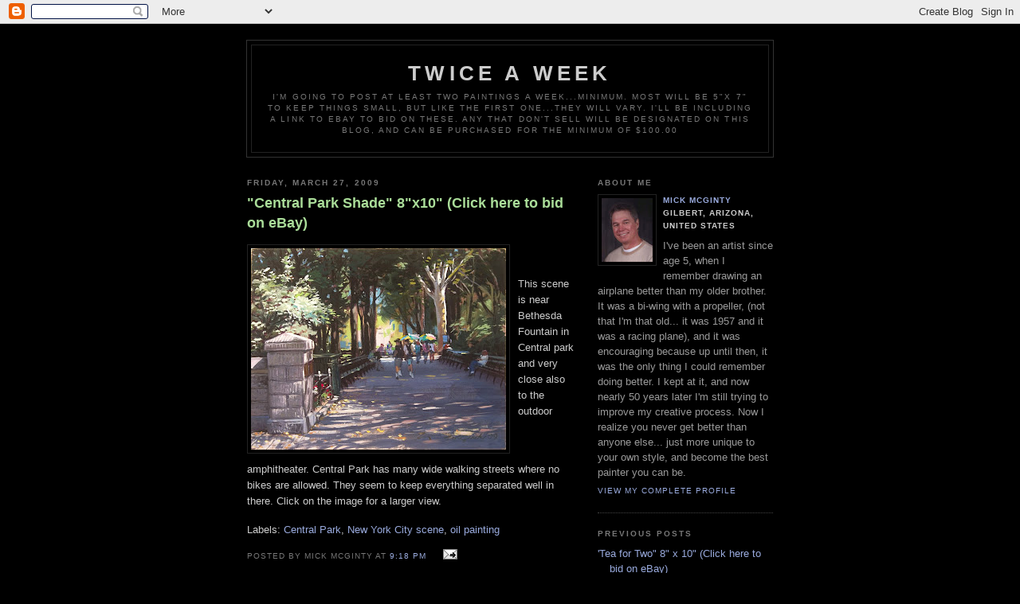

--- FILE ---
content_type: text/html; charset=UTF-8
request_url: https://twiceaweek.blogspot.com/2009/03/central-park-shade-8x10-click-here-to.html
body_size: 6579
content:
<!DOCTYPE html PUBLIC "-//W3C//DTD XHTML 1.0 Strict//EN" "http://www.w3.org/TR/xhtml1/DTD/xhtml1-strict.dtd">

<html xmlns="http://www.w3.org/1999/xhtml" xml:lang="en" lang="en">
<head>
  <title>Twice a Week: "Central Park Shade" 8"x10" (Click here to bid on eBay)</title>

  <script type="text/javascript">(function() { (function(){function b(g){this.t={};this.tick=function(h,m,f){var n=f!=void 0?f:(new Date).getTime();this.t[h]=[n,m];if(f==void 0)try{window.console.timeStamp("CSI/"+h)}catch(q){}};this.getStartTickTime=function(){return this.t.start[0]};this.tick("start",null,g)}var a;if(window.performance)var e=(a=window.performance.timing)&&a.responseStart;var p=e>0?new b(e):new b;window.jstiming={Timer:b,load:p};if(a){var c=a.navigationStart;c>0&&e>=c&&(window.jstiming.srt=e-c)}if(a){var d=window.jstiming.load;
c>0&&e>=c&&(d.tick("_wtsrt",void 0,c),d.tick("wtsrt_","_wtsrt",e),d.tick("tbsd_","wtsrt_"))}try{a=null,window.chrome&&window.chrome.csi&&(a=Math.floor(window.chrome.csi().pageT),d&&c>0&&(d.tick("_tbnd",void 0,window.chrome.csi().startE),d.tick("tbnd_","_tbnd",c))),a==null&&window.gtbExternal&&(a=window.gtbExternal.pageT()),a==null&&window.external&&(a=window.external.pageT,d&&c>0&&(d.tick("_tbnd",void 0,window.external.startE),d.tick("tbnd_","_tbnd",c))),a&&(window.jstiming.pt=a)}catch(g){}})();window.tickAboveFold=function(b){var a=0;if(b.offsetParent){do a+=b.offsetTop;while(b=b.offsetParent)}b=a;b<=750&&window.jstiming.load.tick("aft")};var k=!1;function l(){k||(k=!0,window.jstiming.load.tick("firstScrollTime"))}window.addEventListener?window.addEventListener("scroll",l,!1):window.attachEvent("onscroll",l);
 })();</script><script type="text/javascript">function a(){var b=window.location.href,c=b.split("?");switch(c.length){case 1:return b+"?m=1";case 2:return c[1].search("(^|&)m=")>=0?null:b+"&m=1";default:return null}}var d=navigator.userAgent;if(d.indexOf("Mobile")!=-1&&d.indexOf("WebKit")!=-1&&d.indexOf("iPad")==-1||d.indexOf("Opera Mini")!=-1||d.indexOf("IEMobile")!=-1){var e=a();e&&window.location.replace(e)};
</script><meta http-equiv="Content-Type" content="text/html; charset=UTF-8" />
<meta name="generator" content="Blogger" />
<link rel="icon" type="image/vnd.microsoft.icon" href="https://www.blogger.com/favicon.ico"/>
<link rel="alternate" type="application/atom+xml" title="Twice a Week - Atom" href="https://twiceaweek.blogspot.com/feeds/posts/default" />
<link rel="alternate" type="application/rss+xml" title="Twice a Week - RSS" href="https://twiceaweek.blogspot.com/feeds/posts/default?alt=rss" />
<link rel="service.post" type="application/atom+xml" title="Twice a Week - Atom" href="https://www.blogger.com/feeds/28118547/posts/default" />
<link rel="alternate" type="application/atom+xml" title="Twice a Week - Atom" href="https://twiceaweek.blogspot.com/feeds/3903426032878960214/comments/default" />
<link rel="stylesheet" type="text/css" href="https://www.blogger.com/static/v1/v-css/1601750677-blog_controls.css"/>
<link rel="stylesheet" type="text/css" href="https://www.blogger.com/dyn-css/authorization.css?targetBlogID=28118547&zx=2c1324a1-251c-44f2-840a-6adf57765005"/>


  <style type="text/css">
/*
-----------------------------------------------
Blogger Template Style
Name:     Minima Black
Designer: Douglas Bowman
URL:      www.stopdesign.com
Date:     26 Feb 2004
----------------------------------------------- */


body {
  background:#000;
  margin:0;
  padding:40px 20px;
  font:x-small "Trebuchet MS",Trebuchet,Verdana,Sans-Serif;
  text-align:center;
  color:#ccc;
  font-size/* */:/**/small;
  font-size: /**/small;
  }
a:link {
  color:#9ad;
  text-decoration:none;
  }
a:visited {
  color:#a7a;
  text-decoration:none;
  }
a:hover {
  color:#ad9;
  text-decoration:underline;
  }
a img {
  border-width:0;
  }


/* Header
----------------------------------------------- */
@media all {
  #header {
    width:660px;
    margin:0 auto 10px;
    border:1px solid #333;
    }
  }
@media handheld {
  #header {
    width:90%;
    }
  }
#blog-title {
  margin:5px 5px 0;
  padding:20px 20px .25em;
  border:1px solid #222;
  border-width:1px 1px 0;
  font-size:200%;
  line-height:1.2em;
  color:#ccc;
  text-transform:uppercase;
  letter-spacing:.2em;
  }
#blog-title a {
  color:#ccc;
  text-decoration:none;
  }
#blog-title a:hover {
  color:#ad9;
  }
#description {
  margin:0 5px 5px;
  padding:0 20px 20px;
  border:1px solid #222;
  border-width:0 1px 1px;
  font:78%/1.4em "Trebuchet MS",Trebuchet,Arial,Verdana,Sans-serif;
  text-transform:uppercase;
  letter-spacing:.2em;
  color:#777;
  }


/* Content
----------------------------------------------- */
@media all {
  #content {
    width:660px;
    margin:0 auto;
    padding:0;
    text-align:left;
    }
  #main {
    width:410px;
    float:left;
    }
  #sidebar {
    width:220px;
    float:right;
    }
  }
@media handheld {
  #content {
    width:90%;
    }
  #main {
    width:100%;
    float:none;
    }
  #sidebar {
    width:100%;
    float:none;
    }
  }


/* Headings
----------------------------------------------- */
h2 {
  margin:1.5em 0 .75em;
  font:bold 78%/1.4em "Trebuchet MS",Trebuchet,Arial,Verdana,Sans-serif;
  text-transform:uppercase;
  letter-spacing:.2em;
  color:#777;
  }


/* Posts
----------------------------------------------- */
@media all {
  .date-header {
    margin:1.5em 0 .5em;
    }
  .post {
    margin:.5em 0 1.5em;
    border-bottom:1px dotted #444;
    padding-bottom:1.5em;
    }
  }
@media handheld {
  .date-header {
    padding:0 1.5em 0 1.5em;
    }
  .post {
    padding:0 1.5em 0 1.5em;
    }
  }
.post-title {
  margin:.25em 0 0;
  padding:0 0 4px;
  font-size:140%;
  line-height:1.4em;
  color:#ad9;
  }
.post-title a {
  text-decoration:none;
  color:#ad9;
  }
.post-title a:hover {
  color:#fff;
  }
.post div {
  margin:0 0 .75em;
  line-height:1.6em;
  }
p.post-footer {
  margin:-.25em 0 0;
  color:#333;
  }
.post-footer em, .comment-link {
  font:78%/1.4em "Trebuchet MS",Trebuchet,Arial,Verdana,Sans-serif;
  text-transform:uppercase;
  letter-spacing:.1em;
  }
.post-footer em {
  font-style:normal;
  color:#777;
  margin-right:.6em;
  }
.comment-link {
  margin-left:.6em;
  }
.post img {
  padding:4px;
  border:1px solid #222;
  }
.post blockquote {
  margin:1em 20px;
  }
.post blockquote p {
  margin:.75em 0;
  }


/* Comments
----------------------------------------------- */
#comments h4 {
  margin:1em 0;
  font:bold 78%/1.6em "Trebuchet MS",Trebuchet,Arial,Verdana,Sans-serif;
  text-transform:uppercase;
  letter-spacing:.2em;
  color:#999;
  }
#comments h4 strong {
  font-size:130%;
  }
#comments-block {
  margin:1em 0 1.5em;
  line-height:1.6em;
  }
#comments-block dt {
  margin:.5em 0;
  }
#comments-block dd {
  margin:.25em 0 0;
  }
#comments-block dd.comment-timestamp {
  margin:-.25em 0 2em;
  font:78%/1.4em "Trebuchet MS",Trebuchet,Arial,Verdana,Sans-serif;
  text-transform:uppercase;
  letter-spacing:.1em;
  }
#comments-block dd p {
  margin:0 0 .75em;
  }
.deleted-comment {
  font-style:italic;
  color:gray;
  }


/* Sidebar Content
----------------------------------------------- */
#sidebar ul {
  margin:0 0 1.5em;
  padding:0 0 1.5em;
  border-bottom:1px dotted #444;
  list-style:none;
  }
#sidebar li {
  margin:0;
  padding:0 0 .25em 15px;
  text-indent:-15px;
  line-height:1.5em;
  }
#sidebar p {
  color:#999;
  line-height:1.5em;
  }


/* Profile
----------------------------------------------- */
#profile-container {
  margin:0 0 1.5em;
  border-bottom:1px dotted #444;
  padding-bottom:1.5em;
  }
.profile-datablock {
  margin:.5em 0 .5em;
  }
.profile-img {
  display:inline;
  }
.profile-img img {
  float:left;
  padding:4px;
  border:1px solid #222;
  margin:0 8px 3px 0;
  }
.profile-data {
  margin:0;
  font:bold 78%/1.6em "Trebuchet MS",Trebuchet,Arial,Verdana,Sans-serif;
  text-transform:uppercase;
  letter-spacing:.1em;
  }
.profile-data strong {
  display:none;
  }
.profile-textblock {
  margin:0 0 .5em;
  }
.profile-link {
  margin:0;
  font:78%/1.4em "Trebuchet MS",Trebuchet,Arial,Verdana,Sans-serif;
  text-transform:uppercase;
  letter-spacing:.1em;
  }


/* Footer
----------------------------------------------- */
#footer {
  width:660px;
  clear:both;
  margin:0 auto;
  }
#footer hr {
  display:none;
  }
#footer p {
  margin:0;
  padding-top:15px;
  font:78%/1.6em "Trebuchet MS",Trebuchet,Verdana,Sans-serif;
  text-transform:uppercase;
  letter-spacing:.1em;
  }
  </style>

<meta name='google-adsense-platform-account' content='ca-host-pub-1556223355139109'/>
<meta name='google-adsense-platform-domain' content='blogspot.com'/>
<!-- --><style type="text/css">@import url(//www.blogger.com/static/v1/v-css/navbar/3334278262-classic.css);
div.b-mobile {display:none;}
</style>

</head>

<body><script type="text/javascript">
    function setAttributeOnload(object, attribute, val) {
      if(window.addEventListener) {
        window.addEventListener('load',
          function(){ object[attribute] = val; }, false);
      } else {
        window.attachEvent('onload', function(){ object[attribute] = val; });
      }
    }
  </script>
<div id="navbar-iframe-container"></div>
<script type="text/javascript" src="https://apis.google.com/js/platform.js"></script>
<script type="text/javascript">
      gapi.load("gapi.iframes:gapi.iframes.style.bubble", function() {
        if (gapi.iframes && gapi.iframes.getContext) {
          gapi.iframes.getContext().openChild({
              url: 'https://www.blogger.com/navbar/28118547?origin\x3dhttps://twiceaweek.blogspot.com',
              where: document.getElementById("navbar-iframe-container"),
              id: "navbar-iframe"
          });
        }
      });
    </script>

<div id="header">

  <h1 id="blog-title">
    <a href="http://twiceaweek.blogspot.com/">
	Twice a Week
	</a>
  </h1>
  <p id="description">I'm going to post at least two paintings a week...minimum. Most will be 5"x 7" to keep things small, but like the first one...they will vary. I'll be including a link to Ebay to bid on these. Any that don't sell will be designated on this blog, and can be purchased for the minimum of $100.00</p>

</div>

<!-- Begin #content -->
<div id="content">


<!-- Begin #main -->
<div id="main"><div id="main2">



    
  <h2 class="date-header">Friday, March 27, 2009</h2>
  

  
     
  <!-- Begin .post -->
  <div class="post"><a name="3903426032878960214"></a>
         
    <h3 class="post-title">
	 <a href="http://cgi.ebay.com/ws/eBayISAPI.dll?ViewItem&amp;ssPageName=STRK:MESELX:IT&amp;item=190296950804" title="external link">
	 "Central Park Shade" 8"x10" (Click here to bid on eBay)
	 </a>
    </h3>
    

	         <div class="post-body">
	<div>
      <div style="clear:both;"></div><a onblur="try {parent.deselectBloggerImageGracefully();} catch(e) {}" href="https://blogger.googleusercontent.com/img/b/R29vZ2xl/AVvXsEhoaZqxbjyENZvxIcrBxXJYW5vrzOW5nYOlcA6uvV0U18g_J-iWcbZVqHNXTOMwkC3NAKOWb3EhWLOo9Ycg9WHSGlbVEAI-nFz6AVXipBcaCfMaK0vsZuhKxu0xhbFqJhX0qoqd/s1600-h/Central+Park+Shade+a.jpg"><img style="float:left; margin:0 10px 10px 0;cursor:pointer; cursor:hand;width: 320px; height: 253px;" src="https://blogger.googleusercontent.com/img/b/R29vZ2xl/AVvXsEhoaZqxbjyENZvxIcrBxXJYW5vrzOW5nYOlcA6uvV0U18g_J-iWcbZVqHNXTOMwkC3NAKOWb3EhWLOo9Ycg9WHSGlbVEAI-nFz6AVXipBcaCfMaK0vsZuhKxu0xhbFqJhX0qoqd/s320/Central+Park+Shade+a.jpg" border="0" alt=""id="BLOGGER_PHOTO_ID_5318088523334413442" /></a><br /><br />  This scene is near Bethesda Fountain in Central park and very close also to the outdoor amphitheater. Central Park has many wide walking streets where no bikes are allowed. They seem to keep everything separated well in there. Click on the image for a larger view.<div style="clear:both; padding-bottom:0.25em"></div><p class="blogger-labels">Labels: <a rel='tag' href="http://twiceaweek.blogspot.com/search/label/Central%20Park">Central Park</a>, <a rel='tag' href="http://twiceaweek.blogspot.com/search/label/New%20York%20City%20scene">New York City scene</a>, <a rel='tag' href="http://twiceaweek.blogspot.com/search/label/oil%20painting">oil painting</a></p>
    </div>
    </div>
    
    <p class="post-footer">
      <em>posted by mick mcginty at <a href="http://twiceaweek.blogspot.com/2009/03/central-park-shade-8x10-click-here-to.html" title="permanent link">9:18 PM</a></em>
        <span class="item-action"><a href="https://www.blogger.com/email-post/28118547/3903426032878960214" title="Email Post"><img class="icon-action" alt="" src="https://resources.blogblog.com/img/icon18_email.gif" height="13" width="18"/></a></span><span class="item-control blog-admin pid-1834661268"><a style="border:none;" href="https://www.blogger.com/post-edit.g?blogID=28118547&postID=3903426032878960214&from=pencil" title="Edit Post"><img class="icon-action" alt="" src="https://resources.blogblog.com/img/icon18_edit_allbkg.gif" height="18" width="18"></a></span>
    </p>
  
  </div>
  <!-- End .post -->
  
  
  
  <!-- Begin #comments -->
 
  <div id="comments">

	<a name="comments"></a>
        <h4>1 Comments:</h4>
        <dl id="comments-block">
      
      <dt class="comment-poster" id="c8526035073574182727"><a name="c8526035073574182727"></a>
        <span style="line-height:16px" class="comment-icon anon-comment-icon"><img src="https://resources.blogblog.com/img/anon16-rounded.gif" alt="Anonymous" style="display:inline;" /></span>&nbsp;<a href="http://www.kaycrain.com" rel="nofollow">kay Crain</a> said...
      </dt>
      <dd class="comment-body">

        <p>love it, Mick!!!!! It looks like it could be a companion to the other Mcginty cityscape I have . ;)</p>
      </dd>
      <dd class="comment-timestamp"><a href="#8526035073574182727" title="comment permalink">6:43 PM</a>
	  <span class="item-control blog-admin pid-1848378906"><a style="border:none;" href="https://www.blogger.com/comment/delete/28118547/8526035073574182727" title="Delete Comment" ><span class="delete-comment-icon">&nbsp;</span></a></span>
	  </dd>
      
    </dl>
		<p class="comment-timestamp">

    <a class="comment-link" href="https://www.blogger.com/comment/fullpage/post/28118547/3903426032878960214" onclick="window.open(this.href, 'bloggerPopup', 'toolbar=0,scrollbars=1,location=0,statusbar=1,menubar=0,resizable=1,width=400,height=450');return false;">Post a Comment</a>
    </p>
    	    
    


		<p class="comment-timestamp">
	<a href="http://twiceaweek.blogspot.com/">&lt;&lt; Home</a>
    </p>
    </div>



  <!-- End #comments -->


</div></div>
<!-- End #main -->







<!-- Begin #sidebar -->
<div id="sidebar"><div id="sidebar2">
  
  
  <!-- Begin #profile-container -->

   <div id="profile-container"><h2 class="sidebar-title">About Me</h2>
<dl class="profile-datablock"><dt class="profile-img"><a href="https://www.blogger.com/profile/00064932390633792941"><img src="//2.bp.blogspot.com/_L1HwS_34ZTw/Sk8g5QL_LsI/AAAAAAAAA70/LF1B_h0ntc4/S220-s80/Mick+McGinty+x.jpg" width="64" height="80" alt="My Photo"></a></dt>
<dd class="profile-data"><strong>Name:</strong> <a rel="author" href="https://www.blogger.com/profile/00064932390633792941"> mick mcginty </a></dd>
<dd class="profile-data"><strong>Location:</strong>  Gilbert, Arizona, United States </dd></dl>
<p class="profile-textblock">I've been an artist since age 5, when I remember drawing an airplane better than my older brother. It was a bi-wing with a propeller, (not that I'm that old... it was 1957 and it was a racing plane), and it was encouraging because up until then, it was the only thing I could remember doing better. I kept at it, and now nearly 50 years later I'm still trying to improve my creative process. Now I realize you never get better than anyone else... just more unique to your own style, and become the best painter you can be.</p>
<p class="profile-link"><a rel="author" href="https://www.blogger.com/profile/00064932390633792941">View my complete profile</a></p></div>
   
  <!-- End #profile -->
    
        

  
  <h2 class="sidebar-title">Previous Posts</h2>
    <ul id="recently">
    
        <li><a href="http://twiceaweek.blogspot.com/2009/03/tea-for-two-8-x-10-click-here-to-bid-on.html">&#39;Tea for Two&quot; 8&quot; x 10&quot;  (Click here to bid on eBay)</a></li>
     
        <li><a href="http://twiceaweek.blogspot.com/2009/03/steep-climb-8x10-click-here-to-bid-on.html">&quot;Steep Climb&quot; 8&quot;x10&quot; (Click here to bid on eBay)</a></li>
     
        <li><a href="http://twiceaweek.blogspot.com/2009/03/merry-go-round-8x10-click-here-to-bid.html">&quot;Merry-go-Round&quot; 8&quot;x10&quot; (Click here to bid on eBay)</a></li>
     
        <li><a href="http://twiceaweek.blogspot.com/2009/03/canyon-colors-11-x-14-click-here-to-bid_22.html">&quot;Canyon Colors&quot; 11&quot; x 14&quot; (Click here to bid on eBay)</a></li>
     
        <li><a href="http://twiceaweek.blogspot.com/2009/03/west-face-11-x-11-click-here-to-bid-on.html">&quot;The West Face&quot; 11 x 14 (Click here to bid on eBay)</a></li>
     
        <li><a href="http://twiceaweek.blogspot.com/2009/03/spotted-rocks-11-x-14-click-here-to-bid.html">&quot;Spotted Rocks&quot; 11 x 14 (Click here to bid on eBay)</a></li>
     
        <li><a href="http://twiceaweek.blogspot.com/2009/03/white-barn-11x14-click-here-to-bid-on.html">&quot;White Barn&quot; 11x14 (Click here to bid on eBay)</a></li>
     
        <li><a href="http://twiceaweek.blogspot.com/2009/03/if-i-can-make-it-there-9-x-12-click_09.html">&quot;If I Can Make it There...&quot; 9x12 (Click here to bi...</a></li>
     
        <li><a href="http://twiceaweek.blogspot.com/2009/03/turquoise-11-x-14-click-here-to-bid-on.html">&quot;Turquoise&quot; 11 x 14 (Click here to bid on eBay)</a></li>
     
        <li><a href="http://twiceaweek.blogspot.com/2009/03/rim-light-12-x-16-click-here-to-bid-on.html">&quot;Rim Light&quot; 12 x 16  (Click here to bid on eBay)</a></li>
     
  </ul>
    

      <p id="powered-by"><a href="//www.blogger.com"><img src="https://lh3.googleusercontent.com/blogger_img_proxy/AEn0k_sd450kyc79qHkvnZqjjzGzLH2hc128L23RgsxEz1-AQYHES5CnU86VHQvA5WSVyadWgtfjeIYJCA42p2Xsm5ouszp2R_nTv69pQGKzw3CG=s0-d" alt="Powered by Blogger"></a></p>
  
  <!--
  <p>This is a paragraph of text that could go in the sidebar.</p>
  -->
  


</div></div>
<!-- End #sidebar -->


</div>
<!-- End #content -->



<!-- Begin #footer -->
<div id="footer"><hr />
  <p><!--This is an optional footer. If you want text here, place it inside these tags, and remove this comment. -->&nbsp;</p>

</div>
<!-- End #footer -->
<a href="http://t.extreme-dm.com/?login=mickker5"
target="_top"><img src="https://lh3.googleusercontent.com/blogger_img_proxy/AEn0k_s6oy887K0FhAokVD_q01oWLTZQDDkCa34cTI09MqZS6GtCRuhWvsESgnozPFBs_XSOt_M5WDg28uhz1c4u09QkUA=s0-d" name="EXim" border="0" height="38" width="41" alt="eXTReMe Tracker"></img></a>
<script type="text/javascript" language="javascript1.2"><!--
EXs=screen;EXw=EXs.width;navigator.appName!="Netscape"?
EXb=EXs.colorDepth:EXb=EXs.pixelDepth;//-->
</script><script type="text/javascript"><!--
var EXlogin='mickker5' // Login
var EXvsrv='s10' // VServer
navigator.javaEnabled()==1?EXjv="y":EXjv="n";
EXd=document;EXw?"":EXw="na";EXb?"":EXb="na";
EXd.write("<img src=http://e1.extreme-dm.com",
"/"+EXvsrv+".g?login="+EXlogin+"&amp;",
"jv="+EXjv+"&amp;j=y&amp;srw="+EXw+"&amp;srb="+EXb+"&amp;",
"l="+escape(EXd.referrer)+" height=1 width=1>");//-->
</script><noscript><img height="1" width="1" alt="" src="https://lh3.googleusercontent.com/blogger_img_proxy/AEn0k_uKnrL0HAsMxIKTlxf6iTFA_R00gI8WxOWoCPped2gYtUeQ9OXGvxYbjvEoiukhRUgVKTK3TuSB5iKjDSeLzNqIT40tZe65NYpu7Lt2mB68H7GNC8RnO4iT=s0-d">
</n



</body>
</html>
<a href="http://t.extreme-dm.com/?login=mickker5"
target="_top"><img src="https://lh3.googleusercontent.com/blogger_img_proxy/AEn0k_s6oy887K0FhAokVD_q01oWLTZQDDkCa34cTI09MqZS6GtCRuhWvsESgnozPFBs_XSOt_M5WDg28uhz1c4u09QkUA=s0-d" name="EXim" border="0" height="38" width="41" alt="eXTReMe Tracker"></img></a>
<script type="text/javascript" language="javascript1.2"><!--
EXs=screen;EXw=EXs.width;navigator.appName!="Netscape"?
EXb=EXs.colorDepth:EXb=EXs.pixelDepth;//-->
</script><script type="text/javascript"><!--
var EXlogin='mickker5' // Login
var EXvsrv='s10' // VServer
navigator.javaEnabled()==1?EXjv="y":EXjv="n";
EXd=document;EXw?"":EXw="na";EXb?"":EXb="na";
EXd.write("<img src=http://e1.extreme-dm.com",
"/"+EXvsrv+".g?login="+EXlogin+"&amp;",
"jv="+EXjv+"&amp;j=y&amp;srw="+EXw+"&amp;srb="+EXb+"&amp;",
"l="+escape(EXd.referrer)+" height=1 width=1>");//-->
</script><noscript><img height="1" width="1" alt="" src="https://lh3.googleusercontent.com/blogger_img_proxy/AEn0k_uKnrL0HAsMxIKTlxf6iTFA_R00gI8WxOWoCPped2gYtUeQ9OXGvxYbjvEoiukhRUgVKTK3TuSB5iKjDSeLzNqIT40tZe65NYpu7Lt2mB68H7GNC8RnO4iT=s0-d">
</noscript>